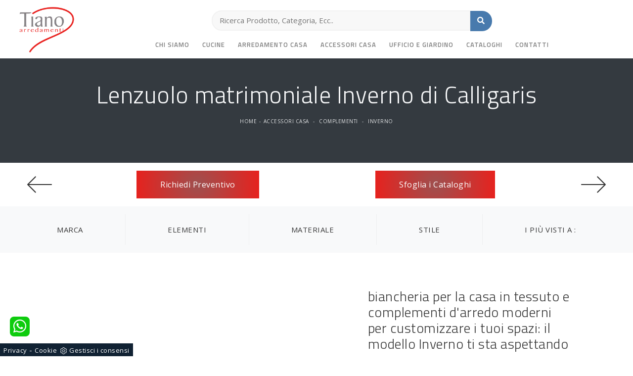

--- FILE ---
content_type: text/html; Charset=UTF-8
request_url: https://www.tianoarredamenti.it/accessori-casa/complementi/inverno-calligaris
body_size: 17888
content:
<!doctype HTML>
<html prefix="og: http://ogp.me/ns#" lang="it">
  <head>
    <meta charset="utf-8">
    <title>Lenzuolo matrimoniale Inverno di Calligaris</title>
    <script type="application/ld+json">
{
 "@context": "http://schema.org",
 "@type": "BreadcrumbList",
 "itemListElement":
 [
  {
   "@type": "ListItem",
   "position": 1,
   "item":
   {
    "@id": "http://www.tianoarredamenti.it/accessori-casa",
    "name": "Accessori Casa"
    }
  },
  {
   "@type": "ListItem",
  "position": 2,
  "item":
   {
     "@id": "http://www.tianoarredamenti.it/accessori-casa/complementi",
     "name": "Complementi"
   }
  },
  {
   "@type": "ListItem",
  "position": 3,
  "item":
   {
     "@id": "http://www.tianoarredamenti.it/accessori-casa/complementi/inverno-calligaris",
     "name": "Inverno"
   }
  }
 ]
}
</script>
    <meta name="description" content="Desideri valorizzare i tuoi spazi con i Complementi Calligaris? Ecco qui diversi modelli di biancheria per la casa in tessuto come Inverno.">
    <meta name="robots" content="index, follow">
    <meta name="viewport" content="width=device-width, initial-scale=1, shrink-to-fit=no">
    <link rel="canonical" href="https://www.tianoarredamenti.it/accessori-casa/complementi/inverno-calligaris">
    <meta property="og:title" content="Lenzuolo matrimoniale Inverno di Calligaris">
    <meta property="og:type" content="website">
    <meta property="og:url" content="https://www.tianoarredamenti.it/accessori-casa/complementi/inverno-calligaris">
    <meta property="og:image" content="https://www.tianoarredamenti.it/img/1057/accessori-casa-complementi-inverno-calligaris_nit_1128117.webp">
    <meta property="og:description" content="Desideri valorizzare i tuoi spazi con i Complementi Calligaris? Ecco qui diversi modelli di biancheria per la casa in tessuto come Inverno.">

    <link rel="stylesheet" href="/@/js-css/css/bootstrap.min.css">
    <link rel="stylesheet" href="/@/js-css/css/all.min.css">
    <link rel="stylesheet" href="/@/js-css/css/lightbox.css">
    <link rel="stylesheet" href="/@/js-css/css/swiper.min.css">
    <link rel="stylesheet" href="/1057/css/style.css">
    <link rel="preload" as="style" href="/@/js-css/css/bootstrap.min.css">
    <link rel="preload" as="style" href="/@/js-css/css/all.min.css">
    <link rel="preload" as="style" href="/@/js-css/css/lightbox.css">
    <link rel="preload" as="style" href="/@/js-css/css/swiper.min.css">
    <link rel="preload" as="style" href="/1057/css/style.css">
    <style></style>
    <style>.pad-nav {padding-top: 95px; display: block;}.cerca_navbar {        margin: 0 auto;    margin-top: 18px;    width: 50%;z-index: 100;margin-bottom: 10px;}.cerca_navbar .fa-search {    line-height: 0;    padding: 20.5px 14px;    background-color: #487AAD;    color: #fff;border-top-right-radius: 20px;border-bottom-right-radius: 20px;}#search-box {    width: calc(100% - 44px)!important;/*border-radius: 0!important;*/text-align: left!important;}.searchResult {top: calc(100% - 1rem)!important;}@media(max-width: 991px){.cerca_navbar {margin-top: 0px!important;width: 90%;}.w-md-100 {margin: 0!important;}}.credit img{height:22px;padding-bottom:2px;}.credit p{ color:white;display:inline; margin:0;}.credit{margin:auto;display:block;}.grecaptcha-badge {display: none!important;}.smallTerms {font-size: 13px!important;}</style>

    <!-- INIZIO FAVICON E APPICON -->
    <link rel="apple-touch-icon" sizes="57x57" href="/1057/imgs/favicon/apple-icon-57x57.png">
    <link rel="apple-touch-icon" sizes="60x60" href="/1057/imgs/favicon/apple-icon-60x60.png">
    <link rel="apple-touch-icon" sizes="72x72" href="/1057/imgs/favicon/apple-icon-72x72.png">
    <link rel="apple-touch-icon" sizes="76x76" href="/1057/imgs/favicon/apple-icon-76x76.png">
    <link rel="apple-touch-icon" sizes="114x114" href="/1057/imgs/favicon/apple-icon-114x114.png">
    <link rel="apple-touch-icon" sizes="120x120" href="/1057/imgs/favicon/apple-icon-120x120.png">
    <link rel="apple-touch-icon" sizes="144x144" href="/1057/imgs/favicon/apple-icon-144x144.png">
    <link rel="apple-touch-icon" sizes="152x152" href="/1057/imgs/favicon/apple-icon-152x152.png">
    <link rel="apple-touch-icon" sizes="180x180" href="/1057/imgs/favicon/apple-icon-180x180.png">
    <link rel="icon" type="image/png" sizes="192x192"  href="/1057/imgs/favicon/android-icon-192x192.png">
    <link rel="icon" type="image/png" sizes="32x32" href="/1057/imgs/favicon/favicon-32x32.png">
    <link rel="icon" type="image/png" sizes="96x96" href="/1057/imgs/favicon/favicon-96x96.png">
    <link rel="icon" type="image/png" sizes="16x16" href="/1057/imgs/favicon/favicon-16x16.png">
    <link rel="manifest" href="/1057/imgs/favicon/manifest.json">
    <meta name="msapplication-TileColor" content="#ffffff">
    <meta name="msapplication-TileImage" content="/1057/imgs/favicon/ms-icon-144x144.png">
    <meta name="theme-color" content="#ffffff">
    <!-- FINE FAVICON E APPICON -->

  <script src="/@/essentials/gtm-library.js"></script>
<script src="/@/essentials/essential.js"></script>
<script src="/@/essentials/facebookv1.js"></script>

<!-- script head -->
<script>
function okEssentialGTM() {
  const gAdsContainer = '##_gtm_container##',
        gAdsInitUrl = '##_gtm_init_config_url##',
        gAdsEveryPageContainer = '',
        gAdsTksPageContainer = '';

  if (gAdsContainer && gAdsInitUrl) {
//    gtmInit(gAdsInitUrl, gAdsContainer);
    gtmEveryPageContainer && gtmEveryPage(gAdsEveryPageContainer);
    gtmTksPageContainer && gtmThankTouPage(gAdsTksPageContainer);
  }
}

function okEssentialFb() {
  const fbPixelCode = '',
        fbPixelUrl = '';

  if (fbPixelCode && fbPixelUrl) {
    pixel(fbPixelCode, fbPixelUrl);
  }

}

function allowADV() {}

function allowConfort() {}

function allowAnal() {
  okEssentialGTM();
  okEssentialFb();
}

window.addEventListener('DOMContentLoaded', function () {
  const cookiePrelude = getCookie("CookieConsent"),
    ifAdv = cookiePrelude ? cookiePrelude.includes("adv") : true,
    ifConfort = cookiePrelude ? cookiePrelude.includes("confort") : true,
    ifAnal = cookiePrelude ? cookiePrelude.includes("performance") : true;

  !ifAdv && allowADV();
  !ifConfort && allowConfort();
  !ifAnal && allowAnal();

  // overlay on contact form submit
  holdOnOnSubmit();
})
</script>
<!-- fine script head -->
</head>
  <body id="back-top">
    <script src="/@/js-css/js/jquery-3-4-1.js"></script>
    <script src="/@/js-css/js/swiper.min.js"></script>

    <div class="container-fluid hs-nav sticky-top px-0">
      <nav class="navbar navbar-expand-lg navbar-light py-0">
        <div class="container-fluid">
          <a class="navbar-brand d-lg-inline-block d-none" href="/"><img src="/1057/imgs/logo.webp" class="img-fluid d-block mx-auto" width="140" height="110" alt="Lenzuolo matrimoniale Inverno di Calligaris"></a>
          <div class="row w-100 w-md-100">
            <div class="col-12 px-0 position-relative">
              <div class="row align-items-center">
              <a class="navbar-brand d-inline-block d-lg-none" href="/"><img src="/1057/imgs/logo.webp" class="img-fluid d-block mx-auto" width="100" height="85" alt="Lenzuolo matrimoniale Inverno di Calligaris"></a>
              <!-- Toggler/collapsibe Button -->
              <button class="navbar-toggler first-button ml-auto" type="button" data-toggle="collapse" data-target="#collapsibleNavbar" aria-controls="collapsibleNavbar" aria-expanded="false" aria-label="Toggle navigation">            
                <div class="animated-icon1"><span></span><span></span><span></span></div>
              </button>
              <style>
.searchResult::-webkit-scrollbar{width:5px}.searchResult::-webkit-scrollbar-track{box-shadow:inset 0 0 5px grey;border-radius:10px}.searchResult::-webkit-scrollbar-thumb{background:#999;border-radius:10px}.searchResult::-webkit-scrollbar-thumb:hover{background:#333}#search-box{width:calc(100% - 41px);padding:8px 15px;text-align:right;border:solid 1.5px #f2f2f2;outline:0!important;border-top-left-radius:20px;border-bottom-left-radius:20px;background-color:#f8f8f8}.cerca-menu{position:relative}.searchResult{position:relative;background-color:#fff;border-top:.1rem solid #eff1f3;text-transform:uppercase;overflow:auto;padding-bottom:1rem;padding:1rem;position:absolute;left:1rem;right:1rem;top:calc(100% - 5rem);-webkit-box-shadow:0 .2rem .75rem rgba(26,42,52,.25);box-shadow:0 .2rem .75rem rgba(26,42,52,.25);display:-webkit-box;display:-ms-flexbox;display:flex!important;-webkit-box-orient:horizontal;-webkit-box-direction:normal;-ms-flex-direction:row;flex-direction:row;height:calc(-6.6rem + 100vh);box-sizing:border-box;max-height:550px!important;z-index:10000!important;background-color:#fff!important}.risultatiSinistra{padding:0;display:-webkit-box;display:-ms-flexbox;display:flex;margin:0;-webkit-box-orient:vertical;-webkit-box-direction:normal;-ms-flex-direction:column;flex-direction:column;-webkit-box-flex:1;-ms-flex-positive:1;flex-grow:1;min-width:30%;box-sizing:border-box;overflow-y:scroll}.risultatiDestra{padding:0;display:flex;margin:0;-webkit-box-orient:horizontal;-webkit-box-direction:normal;-ms-flex-direction:row;flex-direction:row;-ms-flex-wrap:wrap;flex-wrap:wrap;-webkit-box-flex:1;-ms-flex-positive:1;flex-grow:1;position:relative;margin-left:0;border-top:none;border-left:.1rem solid #eff1f3;padding-left:1rem;margin-left:1rem;padding-top:0;box-sizing:border-box;overflow-y:scroll}.risultatiDestra li,.risultatiSinistra li{list-style:none;box-sizing:border-box}.risultatiSinistra li a{background-color:transparent;outline-offset:.1rem;color:inherit;text-decoration:none;font-weight:700;display:block;font-size:1.2rem;color:#a5adb8;padding:1rem 3rem 1rem .5rem;-webkit-transition:all 250ms ease;-o-transition:all 250ms ease;transition:all 250ms ease;box-sizing:border-box}.risultatiSinistra li a:hover{color:#62707f;background-color:#eff1f3}.risultatiDestra li{padding:1rem;border-right:.1rem solid #eff1f3;border-bottom:.1rem solid #eff1f3;-webkit-box-flex:1;-ms-flex-positive:1;flex-grow:1;width:25%;max-width:25%}.risultatiDestra li a{background-color:transparent;outline-offset:.1rem;color:inherit;text-decoration:none;box-sizing:border-box}.risultatiDestra li a:hover{color:#007dbc}.risultatiDestra li a img{width:100%;box-sizing:border-box}.risultatiDestra li a p{display:block;text-align:center;width:100%;font-style:italic;padding:1.5rem;font-size:1.1rem;line-height:1.2;box-sizing:border-box}@media(max-width:1599px){.risultatiDestra li{width:33.33333%;max-width:33.33333%}}@media(max-width:1220px){.searchResult{top:calc(100% - 10rem)}}@media(max-width:1199px){.risultatiSinistra{display: none!important;}.risultatiDestra{min-width:100%}.searchResult{display:block!important}.risultatiDestra{border:none!important;padding:0!important;margin:0!important}}@media(max-width:991px){.risultatiDestra li{width:50%;max-width:50%}.risultatiDestra li a p{font-size:.9rem;padding:.5rem}.risultatiSinistra li a{font-size:14px}.risultatiDestra li a p{font-size:13px}}@media(max-width:767px){.searchResult{top:calc(100%)}}.searchResult:empty{display:none!important}
</style>
<script async defer src="/@/ajax.js"></script>
<script>
var loader = setInterval(function () {
    if (document.readyState !== "complete") return;
    clearInterval(loader);
	var timeOut;
    const ricercona = document.querySelector('input[id="search-box"]');
    ricercona.addEventListener('input', function () {
      document.querySelector(".cerca_navbar .fa-search").classList.add("fa-times");
      document.querySelector(".cerca_navbar .fa-search").setAttribute("onclick", "ripristino();");
      if (document.querySelector('input[id="search-box"]').value.length === 0) {
        document.querySelector(".fa-times").setAttribute("onclick", "");
        document.querySelector(".fa-times").classList.remove("fa-times");
        document.querySelector(".searchResult").setAttribute("style", "display: none!important");
      } else if (document.querySelector('input[id="search-box"]').value.length > 2 ){
		  if(timeOut) {
			  clearTimeout(timeOut);
			  timeOut = null;
		  }
		  timeOut = setTimeout(function (){
			  var risposta = ajaxhttp("GET", "/core/elastic_cerca.asp?lingua=it&keyword=" + document.querySelector('input[id="search-box"]').value);
			  if (risposta.length === 0 ){
			  }else{
				  if(window.innerWidth < 1200) document.querySelector(".searchResult").setAttribute("style", "display: block!important");
				  else document.querySelector(".searchResult").setAttribute("style", "display: flex!important");
				  document.querySelector(".searchResult").innerHTML = risposta;
			  }
		  }, 500);
	  }
	});
  }, 300);
function ripristino() {
	document.querySelector('input[id="search-box"]').value = '';
	document.querySelector(".fa-times").setAttribute("onclick", "");
	document.querySelector(".fa-times").classList.remove("fa-times");
	document.querySelector('.searchResult').setAttribute("style", "display: none!important");
};
</script>

<div class="cerca_navbar">
  <input type="text" id="search-box" placeholder="Ricerca Prodotto, Categoria, Ecc.." autocomplete="off" /><i class="fa fa-search" aria-hidden="true"></i>
  <div class="searchResult"></div>
</div>

            </div>
            </div>
            <div class="col-12 pb-2">
              <div class="collapse navbar-collapse justify-content-center" id="collapsibleNavbar">
                <ul class="navbar-nav"><li class="nav-item dropdown">
    <a href="/azienda" title="Azienda" class="nav-link dropdown-toggle" id="navbarDropdownMenuLink" aria-haspopup="true" aria-expanded="false">Chi siamo</a>
  <div class="dropdown-menu" aria-labelledby="navbarDropdownMenuLink">
<a class="dropdown-item" href="/azienda/consigli" title="I nostri consigli sull'arredamento">Consigli d'Arredo</a>
<a class="dropdown-item" href="/azienda/i-nostri-partner" title="Partners">Partners</a>
<a class="dropdown-item" href="/azienda/virtual-tour" title="Scopri il Virtual tour di Tiano Arredamenti">Virtual Tour</a>
  </div>
</li><li class="nav-item dropdown"><a href="/cucine" title="Cucine" class="nav-link dropdown-toggle" id="navbarDropdownMenuLink" aria-haspopup="true" aria-expanded="false">Cucine</a>    <div class="dropdown-menu" aria-labelledby="navbarDropdownMenuLink"><a  rel="nofollow" class="dropdown-item" href="/cucine/cucine-design" title="Cucine Design">Cucine Design</a> <a  rel="nofollow" class="dropdown-item" href="/cucine/cucine-moderne" title="Cucine Moderne">Cucine Moderne</a> <a  rel="nofollow" class="dropdown-item" href="/cucine/cucine-classiche" title="Cucine Classiche">Cucine Classiche</a> <a  rel="nofollow" class="dropdown-item" href="/cucine/cucine-su-misura" title="Cucine su misura">Cucine su misura</a> </div></li><li class="nav-item dropdown"><a href="/arredamento-casa" title="Arredamento Casa" class="nav-link dropdown-toggle" id="navbarDropdownMenuLink" aria-haspopup="true" aria-expanded="false">Arredamento Casa</a>    <div class="dropdown-menu" aria-labelledby="navbarDropdownMenuLink"><a  rel="nofollow" class="dropdown-item" href="/arredamento-casa/librerie" title="Librerie">Librerie</a> <a  rel="nofollow" class="dropdown-item" href="/arredamento-casa/pareti-attrezzate" title="Pareti Attrezzate">Pareti Attrezzate</a> <a  rel="nofollow" class="dropdown-item" href="/arredamento-casa/madie" title="Madie">Madie</a> <a  rel="nofollow" class="dropdown-item" href="/arredamento-casa/salotti" title="Salotti">Salotti</a> <a  rel="nofollow" class="dropdown-item" href="/arredamento-casa/poltroncine" title="Poltroncine">Poltroncine</a> <a  rel="nofollow" class="dropdown-item" href="/arredamento-casa/pensili" title="Mobili sospesi">Mobili sospesi</a> <a  rel="nofollow" class="dropdown-item" href="/arredamento-casa/mobili-porta-tv" title="Mobili Porta Tv">Mobili Porta Tv</a> <a  rel="nofollow" class="dropdown-item" href="/arredamento-casa/mobili-ingresso" title="Mobili ingresso">Mobili ingresso</a> <a  rel="nofollow" class="dropdown-item" href="/arredamento-casa/tavoli" title="Tavoli">Tavoli</a> <a  rel="nofollow" class="dropdown-item" href="/arredamento-casa/sedie" title="Sedie">Sedie</a> <a  rel="nofollow" class="dropdown-item" href="/arredamento-casa/letti" title="Letti">Letti</a> <a  rel="nofollow" class="dropdown-item" href="/arredamento-casa/letti-singoli" title="Letti singoli">Letti singoli</a> <a  rel="nofollow" class="dropdown-item" href="/arredamento-casa/comodini" title="Comodini">Comodini</a> <a  rel="nofollow" class="dropdown-item" href="/arredamento-casa/poltrone-relax" title="Poltrone relax">Poltrone relax</a> <a  rel="nofollow" class="dropdown-item" href="/arredamento-casa/armadi" title="Armadi">Armadi</a> <a  rel="nofollow" class="dropdown-item" href="/arredamento-casa/camerette" title="Camerette">Camerette</a> <a  rel="nofollow" class="dropdown-item" href="/arredamento-casa/arredo-bagno" title="Arredo Bagno">Arredo Bagno</a> </div></li><li class="nav-item dropdown menu_attivo" ><a href="/accessori-casa" title="Accessori Casa" class="nav-link dropdown-toggle" id="navbarDropdownMenuLink" aria-haspopup="true" aria-expanded="false">Accessori Casa</a>    <div class="dropdown-menu" aria-labelledby="navbarDropdownMenuLink"><a   class="dropdown-item" href="/accessori-casa/illuminazione" title="Illuminazione">Illuminazione</a> <a  class="dropdown-item attivo_sez" href="/accessori-casa/complementi" title="Complementi">Complementi</a> <a   class="dropdown-item" href="/accessori-casa/materassi" title="Materassi">Materassi</a> <a   class="dropdown-item" href="/accessori-casa/reti-letto" title="Reti letto">Reti letto</a> </div></li><li class="nav-item dropdown"><a href="/ufficio-giardino" title="Ufficio e giardino" class="nav-link dropdown-toggle" id="navbarDropdownMenuLink" aria-haspopup="true" aria-expanded="false">Ufficio e giardino</a>    <div class="dropdown-menu" aria-labelledby="navbarDropdownMenuLink"><a  rel="nofollow" class="dropdown-item" href="/ufficio-giardino/arredo-ufficio" title="Arredo Ufficio">Arredo Ufficio</a> <a  rel="nofollow" class="dropdown-item" href="/ufficio-giardino/arredo-giardino" title="Arredo Giardino">Arredo Giardino</a> </div></li><li class="nav-item dropdown">
  <a href="/cataloghi" title="Sfoglia i Cataloghi" class="nav-link dropdown-toggle" id="navbarDropdownMenuLink" aria-haspopup="true" aria-expanded="false">Cataloghi</a>
</li>
<li class="nav-item dropdown">
  <a href="/azienda/contatti" title="Contatti" class="nav-link dropdown-toggle" id="navbarDropdownMenuLink" aria-haspopup="true" aria-expanded="false">Contatti</a>
</li></ul>
              </div>
            </div>
          </div>
        </div>
      </nav>
    </div>



<div class="container-fluid bg-dark text-light py-3 py-md-5">
  <div class="text-center">
    <h1>Lenzuolo matrimoniale Inverno di Calligaris</h1>
    <p class="breadcrumb justify-content-center"><a href="http://www.tianoarredamenti.it#[link_home]#" title="tianoarredamenti">Home</a> - <span ><a href="http://www.tianoarredamenti.it/accessori-casa"  title="Accessori Casa">Accessori Casa</a> - <span  ><a href="http://www.tianoarredamenti.it/accessori-casa/complementi"  title="Complementi">Complementi</a> <span class="figlio1" > - <a href="http://www.tianoarredamenti.it/accessori-casa/complementi/inverno-calligaris"  title="Inverno">Inverno</a></span></span></span></p>
  </div>
</div>

<div class="container-fluid py-3">
  <div class="row align-items-center">
    <div class="prec col-6" style="order: 3;">
      <div class="row align-items-center">
        <div class="col-3">
          <a href="/accessori-casa/complementi/riflessi-specchio-diamond" title="Specchio Diamond" rel="prev"><img src="/@/arrow-svg/left.svg" class="img-fluid d-block mx-auto prec-suc"></a>
        </div>
        <div class="col-9 text-center">
          <a href="#form" class="ric-prev btn btn-warning px-2 px-md-5 py-md-3" title="Richiedi Preventivo Lenzuolo matrimoniale Inverno di Calligaris">Richiedi Preventivo</a>
        </div>
      </div>
    </div>
    <div class="succ col-6" style="order: 4;">
      <div class="row align-items-center">
        <div class="col-9 text-center">
          <a href="#cataloghi" class="cataloghi btn btn-warning px-2 px-md-5 py-md-3" title="Sfoglia i Cataloghi Lenzuolo matrimoniale Inverno di Calligaris">Sfoglia i Cataloghi</a>
        </div>
        <div class="col-3">
          <a href="/accessori-casa/complementi/tavolino-colosseo-egoitaliano" title="Tavolino Colosseo" rel="next"><img src="/@/arrow-svg/right.svg" class="img-fluid d-block mx-auto prec-suc"></a>
        </div>
      </div>
    </div>
  </div>
</div>

<div class="container-fluid py-3 bg-light">
  <div class="container">
    <div class="row">
      <div class="col-12 d-block d-md-none text-center filtra">
        <a href="#navigaTag" class="btn btn-custum" title="Filtra Complementi Lenzuolo matrimoniale Inverno di Calligaris"><i class="fa fa-filter" aria-hidden="true"></i> Filtra i Risultati</a>
      </div>
      <div class="col-12 d-none d-md-block">
        <ul class="nav navbar-nav navbar-right_tag">  <li class="dropdown_tag"><span class="dropdown-toggle" data-toggle="dropdown" role="button" aria-expanded="false">Marca</span><ul class="dropdown-menu_tag"><li><a href="/accessori-casa-complementi-alf-da-fre" title="Complementi Alf Da Frè">Alf Da Frè</a></li><li><a href="/complementi/alivar" title="Complementi Alivar">Alivar</a></li><li><a href="/complementi/baxter" title="Complementi Baxter">Baxter</a></li><li><a href="/complementi/bonaldo" title="Complementi Bonaldo">Bonaldo</a></li><li><a href="/complementi/calia" title="Complementi Calia">Calia</a></li><li><a class="tag_attivo" href="/accessori-casa-complementi-calligaris" title="Complementi Calligaris">Calligaris</a></li><li><a href="/accessori-casa-complementi-cantori" title="Complementi Cantori">Cantori</a></li><li><a href="/complementi/connubia" title="Complementi Connubia">Connubia</a></li><li><a href="/complementi/egoitaliano" title="Complementi Egoitaliano">Egoitaliano</a></li><li><a href="/complementi/fiam" title="Complementi Fiam">Fiam</a></li><li><a href="/complementi/misuraemme" title="Complementi Misuraemme">Misuraemme</a></li><li><a href="/complementi/mogg" title="Complementi Mogg">Mogg</a></li><li><a href="/accessori-casa-complementi-nature-design" title="Complementi Nature Design">Nature Design</a></li><li><a href="/complementi/novamobili" title="Complementi Novamobili">Novamobili</a></li><li><a href="/complementi/oggioni" title="Complementi Oggioni">Oggioni</a></li><li><a href="/accessori-casa-complementi-orme" title="Complementi Orme">Orme</a></li><li><a href="/accessori-casa-complementi-riflessi" title="Complementi Riflessi">Riflessi</a></li></ul></li><li class="dropdown_tag"><span class="dropdown-toggle" data-toggle="dropdown" role="button" aria-expanded="false">Elementi</span><ul class="dropdown-menu_tag"><li><a href="/accessori-casa-complementi-appendiabiti" title=" appendiabiti">appendiabiti</a></li><li><a class="tag_attivo" href="/accessori-casa-complementi-biancheria-per-la-casa" title=" biancheria per la casa">biancheria per la casa</a></li><li><a href="/accessori-casa-complementi-contenitori" title=" contenitori">contenitori</a></li><li><a href="/complementi/mensole" title=" mensole">mensole</a></li><li><a href="/complementi/orologi" title=" orologi">orologi</a></li><li><a href="/complementi/pouf" title=" pouf">pouf</a></li><li><a href="/complementi/scrittoi" title=" scrittoi">scrittoi</a></li><li><a href="/accessori-casa-complementi-specchi" title=" specchi">specchi</a></li><li><a href="/accessori-casa-complementi-tappeti" title=" tappeti">tappeti</a></li><li><a href="/accessori-casa-complementi-tavolini" title=" tavolini">tavolini</a></li></ul></li><li class="dropdown_tag"><span class="dropdown-toggle" data-toggle="dropdown" role="button" aria-expanded="false">Materiale</span><ul class="dropdown-menu_tag"><li><a href="/complementi/in-ceramica" title="Complementi in ceramica">in ceramica</a></li><li><a href="/complementi/in-cuoio" title="Complementi in cuoio">in cuoio</a></li><li><a href="/complementi/in-gres" title="Complementi in gres">in gres</a></li><li><a href="/complementi/in-hpl" title="Complementi in HPL">in HPL</a></li><li><a href="/accessori-casa-complementi-in-laccato" title="Complementi in laccato">in laccato</a></li><li><a href="/accessori-casa-complementi-in-legno" title="Complementi in legno">in legno</a></li><li><a href="/complementi/in-marmo" title="Complementi in marmo">in marmo</a></li><li><a href="/complementi/in-materico" title="Complementi in materico">in materico</a></li><li><a href="/complementi/in-melaminico" title="Complementi in melaminico">in melaminico</a></li><li><a href="/accessori-casa-complementi-in-metallo" title="Complementi in metallo">in metallo</a></li><li><a href="/complementi/in-pelle" title="Complementi in pelle">in pelle</a></li><li><a href="/accessori-casa-complementi-in-pietra" title="Complementi in pietra">in pietra</a></li><li><a href="/accessori-casa-complementi-in-plastica" title="Complementi in plastica">in plastica</a></li><li><a class="tag_attivo" href="/accessori-casa-complementi-in-tessuto" title="Complementi in tessuto">in tessuto</a></li><li><a href="/accessori-casa-complementi-in-vetro" title="Complementi in vetro">in vetro</a></li><li><a href="/complementi/senza-cornice" title="Complementi senza cornice">senza cornice</a></li></ul></li><li class="dropdown_tag"><span class="dropdown-toggle" data-toggle="dropdown" role="button" aria-expanded="false">Stile</span><ul class="dropdown-menu_tag"><li><a href="/accessori-casa-complementi-classici" title="Complementi classici">classici</a></li><li><a href="/accessori-casa-complementi-design" title="Complementi design">design</a></li><li><a class="tag_attivo" href="/accessori-casa-complementi-moderni" title="Complementi moderni">moderni</a></li></ul></li><li class="dropdown_tag"><span class="dropdown-toggle" data-toggle="dropdown" role="button" aria-expanded="false">I più visti a :</span><ul class="dropdown-menu_tag"><li><a class="tag_attivo" href="/complementi-cariati" title="Complementi Cariati">Cariati</a></li><li><a href="/complementi-catanzaro" title="Complementi Catanzaro">Catanzaro</a></li><li><a href="/complementi-corigliano-calabro" title="Complementi Corigliano Calabro">Corigliano Calabro</a></li><li><a href="/complementi-cosenza" title="Complementi Cosenza">Cosenza</a></li><li><a href="/complementi-crotone" title="Complementi Crotone">Crotone</a></li><li><a class="tag_attivo" href="/complementi-isola-di-capo-rizzuto" title="Complementi Isola di Capo Rizzuto">Isola di Capo Rizzuto</a></li><li><a class="tag_attivo" href="/complementi-lamezia-terme" title="Complementi Lamezia Terme">Lamezia Terme</a></li><li><a class="tag_attivo" href="/complementi-montalto-uffugo" title="Complementi Montalto Uffugo">Montalto Uffugo</a></li><li><a href="/complementi-rende" title="Complementi Rende">Rende</a></li><li><a href="/complementi-rocca-di-neto" title="Complementi Rocca di Neto">Rocca di Neto</a></li><li><a class="tag_attivo" href="/complementi-rossano" title="Complementi Rossano">Rossano</a></li><li><a class="tag_attivo" href="/complementi-strongoli" title="Complementi Strongoli">Strongoli</a></li></ul></li></ul>
      </div>
    </div>
  </div>
</div>

<div class="container-fluid container-prodotto py-5">
  <div class="row justify-content-center">
    <div class="col-12 col-lg-10">
      <div class="row align-items-center">
        <div class="col-xl-7 px-0 px-md-3 sha-img dopo-qui">
  <div class="swiper-container sli1">
    <div class="swiper-wrapper">
      <div class="swiper-slide">
  <a href="/img/1057/accessori-casa-complementi-inverno-calligaris_oit_1128117.webp" data-toggle="lightbox" data-gallery="gallery">
    <img  itemprop="image" class="img-fluid d-block mx-auto" src="/img/1057/accessori-casa-complementi-inverno-calligaris_nit_1128117.webp" alt="Set Lenzuola e copripiumino matrimoniali Inverno di Calligaris"     width="857" height="482"  loading="lazy" /><link rel="preload" as="image" href="/img/1057/accessori-casa-complementi-inverno-calligaris_nit_1128117.webp" />
  </a>
</div>
    </div>
  </div>
</div>
<div class="col-xl-5 testo-centro">
  <h2 class="my-4">biancheria per la casa in tessuto e complementi d'arredo moderni per customizzare i tuoi spazi: il modello Inverno ti sta aspettando</h2>
  <p>Lenzuolo matrimoniale Inverno di Calligaris in tessuto: si inserisce negli interni domestici dai richiami moderni, mixando perfettamente grandi doti di funzionalità e stile. Come accoppiare i Complementi all’arredo? Con svariate proposte di Calligaris avrai a disposizione colori e texture per esprimere la tua fantasia arredativa. Complementi e biancheria per la casa moderni aggiungono grande valore all’arredo delle nostre case e sono plurifunzionali oltre che belli da vedere. I nostri designer di interni ti accompagneranno nella selezione di un buon modello di biancheria per la casa, affinchè possa ultimare le qualità pratiche e il valore estetico dell'ambiente. Nel nostro showroom proponiamo mobili e oggetti accessori Calligaris: la scelta praticamente infinita di bellissimi Complementi dell'azienda ti sta aspettando.</p>
</div>
<script>
  var swiper1 = new Swiper('.sli1', {
    slidesPerView: 1,
    loop: true,
    effect: 'fade',
    speed: 900,
    autoplay:{
      delay: 3500,
      disableOnInteraction: false,
    },
  });
</script>
      </div>
    </div>
  </div>
</div>

<div class="container-fluid mb-5" id="cataloghi">
  <div class="container px-0">
    <div class="row align-items-start">
      <div class="col-lg-6 col-md-6 mb-4">
        <h3 class="my-3">Sfoglia i nostri cataloghi</h3>
        <div class="swiper-container sli-cat">
          <div class="swiper-wrapper">
            <div class="swiper-slide">  
  <a href="https://cataloghi.arredamento.it/calligarisnews2025" class="fbp-embed" data-fbp-lightbox="yes" data-fbp-width="240px" data-fbp-height="210px" data-fbp-method="site" data-fbp-version="2.9.20" style="max-width: 100%">Catalogo calligarisnews2025</a>
  <script async defer src="https://cataloghi.arredamento.it/@/files/html/static/embed.js?uni=6929a49b5b92869df8e365217e01c842"></script>
</div><div class="swiper-slide">  
  <a href="https://cataloghi.arredamento.it/calligariscapsulecollection2024" class="fbp-embed" data-fbp-lightbox="yes" data-fbp-width="240px" data-fbp-height="210px" data-fbp-method="site" data-fbp-version="2.9.20" style="max-width: 100%">Catalogo calligariscapsulecollection2024</a>
  <script async defer src="https://cataloghi.arredamento.it/@/files/html/static/embed.js?uni=6929a49b5b92869df8e365217e01c842"></script>
</div><div class="swiper-slide">  
  <a href="https://cataloghi.arredamento.it/calligaris10201chairs2024" class="fbp-embed" data-fbp-lightbox="yes" data-fbp-width="240px" data-fbp-height="210px" data-fbp-method="site" data-fbp-version="2.9.20" style="max-width: 100%">Catalogo calligaris10201chairs2024</a>
  <script async defer src="https://cataloghi.arredamento.it/@/files/html/static/embed.js?uni=6929a49b5b92869df8e365217e01c842"></script>
</div><div class="swiper-slide">  
  <a href="https://cataloghi.arredamento.it/calligaris10402tables2024" class="fbp-embed" data-fbp-lightbox="yes" data-fbp-width="240px" data-fbp-height="210px" data-fbp-method="site" data-fbp-version="2.9.20" style="max-width: 100%">Catalogo calligaris10402tables2024</a>
  <script async defer src="https://cataloghi.arredamento.it/@/files/html/static/embed.js?uni=6929a49b5b92869df8e365217e01c842"></script>
</div><div class="swiper-slide">  
  <a href="https://cataloghi.arredamento.it/calligaris15803cabinetsoccasionals2024" class="fbp-embed" data-fbp-lightbox="yes" data-fbp-width="240px" data-fbp-height="210px" data-fbp-method="site" data-fbp-version="2.9.20" style="max-width: 100%">Catalogo calligaris15803cabinetsoccasionals2024</a>
  <script async defer src="https://cataloghi.arredamento.it/@/files/html/static/embed.js?uni=6929a49b5b92869df8e365217e01c842"></script>
</div><div class="swiper-slide">  
  <a href="https://cataloghi.arredamento.it/calligaris15905beds2024" class="fbp-embed" data-fbp-lightbox="yes" data-fbp-width="240px" data-fbp-height="210px" data-fbp-method="site" data-fbp-version="2.9.20" style="max-width: 100%">Catalogo calligaris15905beds2024</a>
  <script async defer src="https://cataloghi.arredamento.it/@/files/html/static/embed.js?uni=6929a49b5b92869df8e365217e01c842"></script>
</div><div class="swiper-slide">  
  <a href="https://cataloghi.arredamento.it/calligaris16804sofas2024" class="fbp-embed" data-fbp-lightbox="yes" data-fbp-width="240px" data-fbp-height="210px" data-fbp-method="site" data-fbp-version="2.9.20" style="max-width: 100%">Catalogo calligaris16804sofas2024</a>
  <script async defer src="https://cataloghi.arredamento.it/@/files/html/static/embed.js?uni=6929a49b5b92869df8e365217e01c842"></script>
</div><div class="swiper-slide">  
  <a href="https://cataloghi.arredamento.it/calligaris169novelties2024" class="fbp-embed" data-fbp-lightbox="yes" data-fbp-width="240px" data-fbp-height="210px" data-fbp-method="site" data-fbp-version="2.9.20" style="max-width: 100%">Catalogo calligaris169novelties2024</a>
  <script async defer src="https://cataloghi.arredamento.it/@/files/html/static/embed.js?uni=6929a49b5b92869df8e365217e01c842"></script>
</div>
          </div>
        </div>
      </div>
      <div class="col-lg-6 col-md-6 mb-4 formm" id="preventivo">
        <a id="form"></a>
        <div class="col-md-12 info px-0">
          <h3 id="tit-form-c" class="my-3">Richiedi il Miglior Prezzo</h3>
        </div>
        <form id="myForm" action="#form" method="post" enctype="multipart/form-data">
  <div class="form-row">
    <div class="form-group col-md-12 no-prod">
      <div class="form-row">
        <div class="form-group marg-bot-10 col-md-6">
          <input type="text" class="form-control" value="" name="name_utente" placeholder="Nome *" required>
        </div>
        <div class="form-group marg-bot-10 col-md-6">
          <input type="text" class="form-control" value="" name="cognome_utente" placeholder="Cognome *" required>
        </div>
        <div class="form-group marg-bot-10 col-md-12">
          <input type="email" class="form-control" value="" name="email_utente" placeholder="E-Mail *" required>
        </div>
        <div class="form-group marg-bot-10 col-md-12">
          <input type="tel" class="form-control" value="" name="telefono_utente" placeholder="Telefono *" required>
        </div>
        <div class="form-group marg-bot-10 col-md-12"> <select  name='codice_provincia'   id='codice_provincia' class="form-control" required> <option value=''>Provincia *</option><option value='1893'>Agrigento</option><option value='1894'>Alessandria</option><option value='1895'>Ancona</option><option value='1896'>Aosta</option><option value='1899'>Arezzo</option><option value='1897'>Ascoli Piceno</option><option value='1900'>Asti</option><option value='1901'>Avellino</option><option value='1902'>Bari</option><option value='1910'>Barletta-Andria-Trani</option><option value='1905'>Belluno</option><option value='1906'>Benevento</option><option value='1903'>Bergamo</option><option value='1904'>Biella</option><option value='1907'>Bologna</option><option value='1911'>Bolzano</option><option value='1909'>Brescia</option><option value='1908'>Brindisi</option><option value='1912'>Cagliari</option><option value='1917'>Caltanissetta</option><option value='1913'>Campobasso</option><option value='1916'>Carbonia-Iglesias</option><option value='1914'>Caserta</option><option value='1922'>Catania</option><option value='1923'>Catanzaro</option><option value='1915'>Chieti</option><option value='1919'>Como</option><option value='1921'>Cosenza</option><option value='1920'>Cremona</option><option value='1936'>Crotone</option><option value='1918'>Cuneo</option><option value='1924'>Enna</option><option value='1929'>Fermo</option><option value='1926'>Ferrara</option><option value='1928'>Firenze</option><option value='1927'>Foggia</option><option value='1925'>Forlì-Cesena</option><option value='1930'>Frosinone</option><option value='1931'>Genova</option><option value='1932'>Gorizia</option><option value='1933'>Grosseto</option><option value='1934'>Imperia</option><option value='1935'>Isernia</option><option value='1898'>L'Aquila</option><option value='1981'>La Spezia</option><option value='1941'>Latina</option><option value='1938'>Lecce</option><option value='1937'>Lecco</option><option value='1939'>Livorno</option><option value='1940'>Lodi</option><option value='1942'>Lucca</option><option value='1944'>Macerata</option><option value='1947'>Mantova</option><option value='1949'>Massa-Carrara</option><option value='1950'>Matera</option><option value='2000'>Medio Campidano</option><option value='1945'>Messina</option><option value='1946'>Milano</option><option value='1948'>Modena</option><option value='1943'>Monza e Brianza</option><option value='1951'>Napoli</option><option value='1952'>Novara</option><option value='1953'>Nuoro</option><option value='1954'>Ogliastra</option><option value='1956'>Olbia-Tempio</option><option value='1955'>Oristano</option><option value='1959'>Padova</option><option value='1957'>Palermo</option><option value='1965'>Parma</option><option value='1968'>Pavia</option><option value='1961'>Perugia</option><option value='1967'>Pesaro e Urbino</option><option value='1960'>Pescara</option><option value='1958'>Piacenza</option><option value='1962'>Pisa</option><option value='1966'>Pistoia</option><option value='1963'>Pordenone</option><option value='1969'>Potenza</option><option value='1964'>Prato</option><option value='1973'>Ragusa</option><option value='1970'>Ravenna</option><option value='1971'>Reggio Calabria</option><option value='1972'>Reggio Emilia</option><option value='1974'>Rieti</option><option value='1976'>Rimini</option><option value='1975'>Roma</option><option value='1977'>Rovigo</option><option value='1978'>Salerno</option><option value='1983'>Sassari</option><option value='1984'>Savona</option><option value='1979'>Siena</option><option value='1982'>Siracusa</option><option value='1980'>Sondrio</option><option value='1985'>Taranto</option><option value='1986'>Teramo</option><option value='1990'>Terni</option><option value='1988'>Torino</option><option value='1989'>Trapani</option><option value='1987'>Trento</option><option value='1992'>Treviso</option><option value='1991'>Trieste</option><option value='1993'>Udine</option><option value='1994'>Varese</option><option value='1997'>Venezia</option><option value='1995'>Verbano-Cusio-Ossola</option><option value='1996'>Vercelli</option><option value='1999'>Verona</option><option value='2002'>Vibo Valentia</option><option value='1998'>Vicenza</option><option value='2001'>Viterbo</option></select> </div>
        <div class="form-group marg-bot-10 col-md-12">
          <input type="text" class="form-control" value="" name="city_utente" placeholder="Città *" required>
        </div>
      </div>
      <textarea rows="2" class="form-control" value="" name="message" placeholder="Messaggio *" required></textarea>
      <div class="form-check mt-3">
        <input class="form-check-input" type="checkbox" id="gridCheck" required>
        <label class="form-check-label smallTerms" for="gridCheck"> Acconsento all'informativa sulla <a href="/azienda/privacy" title="Privacy Policy" target="_blank">privacy</a> </label>
      </div>
      <div class="col-12 mt-3 p-2 bg-light">
        <label class="form-check-label"> Il singolare della parola "Arredamenti" ? </label>
      </div>
      <div class="col-12 mb-4 p-2 bg-light">
        <input name="risposta" type="text" value="" maxlength="50" placeholder="Rispondi alla domanda di sicurezza" class="form-control" required>
      </div>      
     
    </div>
    <div class="form-group col-12 simarg">
      <button class="g-recaptcha btn btn-warning bottone-invia" id="btnSubmit">Invia</button>
    </div>
    <input type='hidden' name = 'nome_prodotto' value="Lenzuolo matrimoniale Inverno di Calligaris"><input type='hidden' name = 'link_prodotto' value='/accessori-casa/complementi/inverno-calligaris'><input type='hidden' name = 'ritorno' value='/accessori-casa/complementi/inverno-calligaris'> 
    <input name="sicurezza" type="hidden"  maxlength="50" value="49||b2619db6cff53c36451ea7887a22ac743186e1ff4e222083eb31ab9a93de97b2">
  </div>
</form>
<!-- RECAPTCHA INVISIBILE
<script src="https://www.google.com/recaptcha/api.js?onload=onloadCallback&render=explicit" async defer></script>
<script>
  var onSubmit = function(token) {
    $('.bottone-invia').html('<img src="/@/carica.gif" class="img-fluid d-block mx-auto" style="max-height: 30px;" />');
    setTimeout(function(){
      var controllo = 0;
      var $myForm = $('form#myForm');
      if (!$myForm[0].checkValidity()) {
        alert("Compila tutti i campi obbligatori");
        controllo = 1;
      }
      if( controllo === 0){
        $('.bottone-invia').attr('disabled');
        document.getElementById("myForm").submit();
      }else{
        location.reload();
      }
    }, 50);
  };
  window.onSubmit = onSubmit;
  var onloadCallback = function() {
    grecaptcha.render('btnSubmit', {
      'sitekey' : '6LecEwYbAAAAAH6UuXGxhvVh1xHD0FKMGH1IJ_Dh',
      'callback' : onSubmit
    });
  };
  window.onloadCallback = onloadCallback;
</script>   -->
<!-- FINE RECAPTCHA -->

      </div>
      <div class="col-lg-12">
        <h3 class="my-3">Continua a Navigare</h3>
        <ul class="dropdown-menu_tag"><li><a href="/complementi-calligaris-rossano" title="Complementi Calligaris Rossano">Complementi Calligaris Rossano </a></li><li><a href="/complementi-calligaris-cariati" title="Complementi Calligaris Cariati">Complementi Calligaris Cariati </a></li><li><a href="/complementi-calligaris-montalto-uffugo" title="Complementi Calligaris Montalto Uffugo">Complementi Calligaris Montalto Uffugo </a></li><li><a href="/complementi-calligaris-lamezia-terme" title="Complementi Calligaris Lamezia Terme">Complementi Calligaris Lamezia Terme </a></li><li><a href="/complementi-calligaris-isola-di-capo-rizzuto" title="Complementi Calligaris Isola di Capo Rizzuto">Complementi Calligaris Isola di Capo Rizzuto </a></li><li><a href="/complementi-calligaris-strongoli" title="Complementi Calligaris Strongoli">Complementi Calligaris Strongoli </a></li><li><a href="/negozio-di-biancheria-per-la-casa-a-rossano" title="Negozio di biancheria per la casa a Rossano">Negozio di biancheria per la casa a Rossano </a></li><li><a href="/negozio-di-biancheria-per-la-casa-a-cariati" title="Negozio di biancheria per la casa a Cariati">Negozio di biancheria per la casa a Cariati </a></li><li><a href="/negozio-di-biancheria-per-la-casa-a-montalto-uffugo" title="Negozio di biancheria per la casa a Montalto Uffugo">Negozio di biancheria per la casa a Montalto Uffugo </a></li><li><a href="/negozio-di-biancheria-per-la-casa-a-lamezia-terme" title="Negozio di biancheria per la casa a Lamezia Terme">Negozio di biancheria per la casa a Lamezia Terme </a></li><li><a href="/negozio-di-biancheria-per-la-casa-a-isola-di-capo-rizzuto" title="Negozio di biancheria per la casa a Isola di Capo Rizzuto">Negozio di biancheria per la casa a Isola di Capo Rizzuto </a></li><li><a href="/negozio-di-biancheria-per-la-casa-a-strongoli" title="Negozio di biancheria per la casa a Strongoli">Negozio di biancheria per la casa a Strongoli </a></li></ul>
      </div>
    </div>
  </div>
</div>

<div class="container-fluid mb-5">
  <div class="container px-0">
    <div class="row align-items-center">
      <div class="col-12">
        <h3 class="my-3">Non perderti anche:</h3>
        <div class="row justify-content-center">
          <div class="col-lg-3 col-md-4 col-6 correlati">
<a href="/accessori-casa/complementi/primavero-calligaris" title="Primavera" class="figure-link">
    <figure class="mb-2"><img  itemprop="image" class="img-fluid d-block mx-auto" src="/img/1057/accessori-casa-complementi-primavero-calligaris_c2it_1211685.webp" alt="Copriletto in tessuto Primavera di Calligaris"     width="303" height="221"  loading="lazy" /><link rel="preload" as="image" href="/img/1057/accessori-casa-complementi-primavero-calligaris_c2it_1211685.webp" /></figure>
    <h5>Primavera</h5>
  </a>
</div><div class="col-lg-3 col-md-4 col-6 correlati">
<a href="/accessori-casa/complementi/estate-calligaris" title="Estate" class="figure-link">
    <figure class="mb-2"><img  itemprop="image" class="img-fluid d-block mx-auto" src="/img/1057/accessori-casa-complementi-estate-calligaris_c2it_1211674.webp" alt="Set lenzuola matrimoniali in cotone Estate di Calligaris"     width="303" height="221"  loading="lazy" /><link rel="preload" as="image" href="/img/1057/accessori-casa-complementi-estate-calligaris_c2it_1211674.webp" /></figure>
    <h5>Estate</h5>
  </a>
</div><div class="col-lg-3 col-md-4 col-6 correlati">
<a href="/accessori-casa/complementi/pouf-neuilly-bonaldo" title="Pouf Neuilly" class="figure-link">
    <figure class="mb-2"><img  itemprop="image" class="img-fluid d-block mx-auto" src="/img/1057/accessori-casa-complementi-pouf-neuilly-bonaldo_c2it_1321058.webp" alt="Pouf in tessuto con gambe in metallo Neuilly di Bonaldo"     width="303" height="221"  loading="lazy" /><link rel="preload" as="image" href="/img/1057/accessori-casa-complementi-pouf-neuilly-bonaldo_c2it_1321058.webp" /></figure>
    <h5>Pouf Neuilly</h5>
  </a>
</div><div class="col-lg-3 col-md-4 col-6 correlati">
<a href="/accessori-casa/complementi/salinas-baxter" title="Salinas" class="figure-link">
    <figure class="mb-2"><img  itemprop="image" class="img-fluid d-block mx-auto" src="/img/1057/accessori-casa-complementi-salinas-baxter_c2it_1401690.webp" alt="Tappeto Salinas di Baxter"     width="303" height="221"  loading="lazy" /><link rel="preload" as="image" href="/img/1057/accessori-casa-complementi-salinas-baxter_c2it_1401690.webp" /></figure>
    <h5>Salinas</h5>
  </a>
</div>
        </div>
      </div>

    </div>
  </div>
</div>

<div class="container-fluid d-block d-md-none py-5 bg-light" id="navigaTag">
  <div class="container px-0">
    <div class="row">
      <div class="col-12">
        <ul class="nav navbar-nav navbar-right_tag">  <li class="dropdown_tag"><span class="dropdown-toggle" data-toggle="dropdown" role="button" aria-expanded="false">Marca</span><ul class="dropdown-menu_tag"><li><a href="/accessori-casa-complementi-alf-da-fre" title="Complementi Alf Da Frè">Alf Da Frè</a></li><li><a href="/complementi/alivar" title="Complementi Alivar">Alivar</a></li><li><a href="/complementi/baxter" title="Complementi Baxter">Baxter</a></li><li><a href="/complementi/bonaldo" title="Complementi Bonaldo">Bonaldo</a></li><li><a href="/complementi/calia" title="Complementi Calia">Calia</a></li><li><a class="tag_attivo" href="/accessori-casa-complementi-calligaris" title="Complementi Calligaris">Calligaris</a></li><li><a href="/accessori-casa-complementi-cantori" title="Complementi Cantori">Cantori</a></li><li><a href="/complementi/connubia" title="Complementi Connubia">Connubia</a></li><li><a href="/complementi/egoitaliano" title="Complementi Egoitaliano">Egoitaliano</a></li><li><a href="/complementi/fiam" title="Complementi Fiam">Fiam</a></li><li><a href="/complementi/misuraemme" title="Complementi Misuraemme">Misuraemme</a></li><li><a href="/complementi/mogg" title="Complementi Mogg">Mogg</a></li><li><a href="/accessori-casa-complementi-nature-design" title="Complementi Nature Design">Nature Design</a></li><li><a href="/complementi/novamobili" title="Complementi Novamobili">Novamobili</a></li><li><a href="/complementi/oggioni" title="Complementi Oggioni">Oggioni</a></li><li><a href="/accessori-casa-complementi-orme" title="Complementi Orme">Orme</a></li><li><a href="/accessori-casa-complementi-riflessi" title="Complementi Riflessi">Riflessi</a></li></ul></li><li class="dropdown_tag"><span class="dropdown-toggle" data-toggle="dropdown" role="button" aria-expanded="false">Elementi</span><ul class="dropdown-menu_tag"><li><a href="/accessori-casa-complementi-appendiabiti" title=" appendiabiti">appendiabiti</a></li><li><a class="tag_attivo" href="/accessori-casa-complementi-biancheria-per-la-casa" title=" biancheria per la casa">biancheria per la casa</a></li><li><a href="/accessori-casa-complementi-contenitori" title=" contenitori">contenitori</a></li><li><a href="/complementi/mensole" title=" mensole">mensole</a></li><li><a href="/complementi/orologi" title=" orologi">orologi</a></li><li><a href="/complementi/pouf" title=" pouf">pouf</a></li><li><a href="/complementi/scrittoi" title=" scrittoi">scrittoi</a></li><li><a href="/accessori-casa-complementi-specchi" title=" specchi">specchi</a></li><li><a href="/accessori-casa-complementi-tappeti" title=" tappeti">tappeti</a></li><li><a href="/accessori-casa-complementi-tavolini" title=" tavolini">tavolini</a></li></ul></li><li class="dropdown_tag"><span class="dropdown-toggle" data-toggle="dropdown" role="button" aria-expanded="false">Materiale</span><ul class="dropdown-menu_tag"><li><a href="/complementi/in-ceramica" title="Complementi in ceramica">in ceramica</a></li><li><a href="/complementi/in-cuoio" title="Complementi in cuoio">in cuoio</a></li><li><a href="/complementi/in-gres" title="Complementi in gres">in gres</a></li><li><a href="/complementi/in-hpl" title="Complementi in HPL">in HPL</a></li><li><a href="/accessori-casa-complementi-in-laccato" title="Complementi in laccato">in laccato</a></li><li><a href="/accessori-casa-complementi-in-legno" title="Complementi in legno">in legno</a></li><li><a href="/complementi/in-marmo" title="Complementi in marmo">in marmo</a></li><li><a href="/complementi/in-materico" title="Complementi in materico">in materico</a></li><li><a href="/complementi/in-melaminico" title="Complementi in melaminico">in melaminico</a></li><li><a href="/accessori-casa-complementi-in-metallo" title="Complementi in metallo">in metallo</a></li><li><a href="/complementi/in-pelle" title="Complementi in pelle">in pelle</a></li><li><a href="/accessori-casa-complementi-in-pietra" title="Complementi in pietra">in pietra</a></li><li><a href="/accessori-casa-complementi-in-plastica" title="Complementi in plastica">in plastica</a></li><li><a class="tag_attivo" href="/accessori-casa-complementi-in-tessuto" title="Complementi in tessuto">in tessuto</a></li><li><a href="/accessori-casa-complementi-in-vetro" title="Complementi in vetro">in vetro</a></li><li><a href="/complementi/senza-cornice" title="Complementi senza cornice">senza cornice</a></li></ul></li><li class="dropdown_tag"><span class="dropdown-toggle" data-toggle="dropdown" role="button" aria-expanded="false">Stile</span><ul class="dropdown-menu_tag"><li><a href="/accessori-casa-complementi-classici" title="Complementi classici">classici</a></li><li><a href="/accessori-casa-complementi-design" title="Complementi design">design</a></li><li><a class="tag_attivo" href="/accessori-casa-complementi-moderni" title="Complementi moderni">moderni</a></li></ul></li><li class="dropdown_tag"><span class="dropdown-toggle" data-toggle="dropdown" role="button" aria-expanded="false">I più visti a :</span><ul class="dropdown-menu_tag"><li><a class="tag_attivo" href="/complementi-cariati" title="Complementi Cariati">Cariati</a></li><li><a href="/complementi-catanzaro" title="Complementi Catanzaro">Catanzaro</a></li><li><a href="/complementi-corigliano-calabro" title="Complementi Corigliano Calabro">Corigliano Calabro</a></li><li><a href="/complementi-cosenza" title="Complementi Cosenza">Cosenza</a></li><li><a href="/complementi-crotone" title="Complementi Crotone">Crotone</a></li><li><a class="tag_attivo" href="/complementi-isola-di-capo-rizzuto" title="Complementi Isola di Capo Rizzuto">Isola di Capo Rizzuto</a></li><li><a class="tag_attivo" href="/complementi-lamezia-terme" title="Complementi Lamezia Terme">Lamezia Terme</a></li><li><a class="tag_attivo" href="/complementi-montalto-uffugo" title="Complementi Montalto Uffugo">Montalto Uffugo</a></li><li><a href="/complementi-rende" title="Complementi Rende">Rende</a></li><li><a href="/complementi-rocca-di-neto" title="Complementi Rocca di Neto">Rocca di Neto</a></li><li><a class="tag_attivo" href="/complementi-rossano" title="Complementi Rossano">Rossano</a></li><li><a class="tag_attivo" href="/complementi-strongoli" title="Complementi Strongoli">Strongoli</a></li></ul></li></ul>
      </div>
    </div>
  </div>
</div>

<footer class="container-fluid bg-dark text-light py-5">
  <div class="container py-5">

    <div class="row">

      <div class="col-md-3 col-sm-6 mb-4 text-center text-md-left">
        <h4>Contatti</h4>
        <p>Tiano Arredamenti di Tiano Salvatore</p>
        <p>Contrada Olivaro snc.</p>
        <p>87055 San Giovanni in Fiore  (Cosenza)</p>
        <p><span>Email. </span><a href="mailto:info@tianoarredamenti.it">info@tianoarredamenti.it</a></p>
        <p><span>Tel. </span><a href="tel:+390984970924">0984970924</a></p>
        <p><span>P.IVA </span> 03235730789</p>
        <p>
          <a href="https://www.facebook.com/Tianoarredamenti" class="py-3 d-inline-block mr-3" title="Facebook Tiano Arredamenti di Tiano Salvatore" target="_blank" rel="nofollow noopener"><i class="fab fa-facebook-f fa-2x"></i></a>
          <a href="https://www.instagram.com/tiano_arredamenti/" class="py-3 d-inline-block mr-3" title="Instagram Tiano Arredamenti di Tiano Salvatore" target="_blank" rel="nofollow noopener"><i class="fab fa-instagram fa-2x"></i></a>
          <a href="https://www.youtube.com/c/TianoArredamenti-sgf" class="py-3 d-inline-block" title="Youtube Tiano Arredamenti di Tiano Salvatore" target="_blank" rel="nofollow noopener"><i class="fab fa-youtube fa-2x"></i></a>
        </p>
      </div>

      <div class="col-md-3 col-sm-6 mb-4 text-center text-md-left">
        <a href="/azienda" class="py-2 d-block" title="Negozio d'arredo cologno mozzese">Azienda</a>
        <a href="/azienda/consigli" class="pb-2 d-block" title="Scopri i Nostri consigli sull'Arredamento">Consigli</a>
        <a href="/azienda/i-nostri-partner" class="pb-2 d-block" title="I nostri partners">I nostri partners</a>
        <a href="/cataloghi" class="pb-2 d-block" title="Cataloghi d'arredo">Cataloghi</a>
        <a href="/azienda/contatti" class="pb-2 d-block" title="Contatta il negozio">Contatti</a>
      </div>

      <div class="col-md-3 col-sm-6 mb-4 text-center text-md-left">
        <a href="/cucine/cucine-moderne" class="pb-2 d-block" title="Cucine Moderne">Cucine Moderne</a>
        <a href="/cucine/cucine-classiche" class="pb-2 d-block" title="Cucine Classiche">Cucine Classiche</a>
        <a href="/cucine/cucine-su-misura" class="pb-2 d-block" title="Cucine su misura">Cucine su misura</a>
        <a href="/arredamento-casa/letti" class="pb-2 d-block" title="Letti su misura">Letti</a>
        <a href="/arredamento-casa/Armadi" class="pb-2 d-block" title="Armadi su misura">Armadi</a>
        <a href="/arredamento-casa/camerette" class="pb-2 d-block" title="camerette su misura">Camerette</a>
        <a href="/arredamento-casa/comodini" class="pb-2 d-block" title="comodini">Comodini</a>

      </div>
      <div class="col-md-3 col-sm-6 mb-4 text-center text-md-left">
        <a href="/arredamento-casa/pareti-attrezzate" class="pb-2 d-block" title="Soggiorni moderni">Soggiorni</a>
        <a href="/arredamento-casa/salotti" class="pb-2 d-block" title="Divani">Salotti</a>
        <a href="/arredamento-casa/tavoli" class="pb-2 d-block" title="Tavoli">Tavoli</a>
        <a href="/arredamento-casa/sedie" class="pb-2 d-block" title="Sedie">Sedie</a>
        <a href="/arredamento-casa/librerie" class="pb-2 d-block" title="Librerie arredamento">Librerie</a>
        <a href="/arredamento-casa/madie" class="pb-2 d-block" title="madie">Madie</a>
        <a href="/arredamento-casa/arredo-bagno" class="pb-2 d-block" title="bagni su misura">Arredo Bagno</a>
      </div>
      <div class="col-12 col-foot text-center text-md-left py-4">
        <a class="credit d-inline-block" href="https://www.preludeadv.it/siti-web" target="_blank" title="Realizzazione Siti Internet Negozi di Arredamento"><p>Powered by <img src="/@/images/logo-w.webp" width="83" height="22" alt="Powered by Prelude Adv"></p></a>

      </div>

    </div>

  </div>

</footer>

<div class="pos-whatsapp">
  <a class="d-none d-md-block" target="_blank" href="https://web.whatsapp.com/send?phone=390984970924&text="> <i class="fab fa-whatsapp"></i> </a>
  <a class="d-block d-md-none" target="_blank" href="https://wa.me/390984970924/?text="> <i class="fab fa-whatsapp"></i> </a>
</div>

<a href="#back-top" class="go-top" id="myBtn"><i class="fa fa-angle-up" aria-hidden="true"></i></a>

<script>
  window.onscroll = function() {scrollFunction()};
  function scrollFunction() {
    if (document.body.scrollTop > 200 || document.documentElement.scrollTop > 200) {
      document.getElementById("myBtn").style.display = "block";
    }else{
      document.getElementById("myBtn").style.display = "none";
    }
  };
</script>

<script src="/@/js-css/js/bootstrap.min.js" async defer></script>
<script src="/@/js-css/js/lightbox.min.js" async defer></script>
<script src="/@/js-css/js/hide-show-menu.js" async defer></script>

<script>
  $(document).ready(function () {
    $('.first-button').on('click', function () {
      $('.animated-icon1').toggleClass('open');
    });
  });
</script>
<!-- scroll cookies -->
<script type="text/javascript">
  $(window).scroll(function() {
    if (($(window).height()+$(this).scrollTop())>$(document).height()*10/100) {
      $("#cookieChoiceInfo").hide();
    }
  });
</script>
<!-- scroll cookies -->

<!-- Script per scrolldown morbido-->
<script type="text/javascript">
  $(document).on('click', 'a[href^="#"]', function (event) {
    event.preventDefault();
    $('html, body').animate({
      scrollTop: $($.attr(this, 'href')).offset().top
    }, 500);
  });
</script>

<script>
  $(document).on('click', '[data-toggle="lightbox"]', function(event) {
    event.preventDefault();
    $(this).ekkoLightbox({
    });
  });
</script>

<script>
  var isAndroid = / Android/i.test(navigator.userAgent.toLowerCase());
  if (isAndroid){
    ;(function(e,t,n,r){e.fn.doubleTapToGo=function(r){if(!("ontouchstart"in t)&&!navigator.msMaxTouchPoints&&!navigator.userAgent.toLowerCase().match(/windows phone os 7/i))return false;this.each(function(){var t=false;e(this).on("click",function(n){var r=e(this);if(r[0]!=t[0]){n.preventDefault();t=r}});e(n).on("click touchstart MSPointerDown",function(n){var r=true,i=e(n.target).parents();for(var s=0;s<i.length;s++)if(i[s]==t[0])r=false;if(r)t=false})});return this}})(jQuery,window,document);
    $( '.hs-nav .dropdown:has(div)' ).doubleTapToGo();
  }
</script>


<script>
  var swiper = new Swiper(".sli-cat",{
    slidesPerView: 3.5,
    centeredSlide: true,
    spaceBetween: 10,
    loop: false,
    autoplay:{
      delay: 4500,
      disableOnInteraction: false,
    },
    breakpoints:{
      991:{
        slidesPerView: 2.8,
      },
      595:{
        slidesPerView: 1.4,
      },
    },
  });
</script>


<!-- Fine script -->

<!-- tag_ricerca -->


<!--BANNER COOKIE-->
<div class="bannerCookie"></div>
<script>var linguaSito = "it";</script>
<script src="/core/api/cookie/getCookie.min.js"></script>
<script src="/core/api/cookie/cookie.min.js"></script>
<script>
  var CookieConsent = getCookie("CookieConsent");
  if( CookieConsent ){
    var seAdv = CookieConsent.includes("adv");
    var seConfort = CookieConsent.includes("confort");
    var seAnal = CookieConsent.includes("performance");
  }else{
    var seAdv = true;
    var seConfort = true;
  }
  if( seAdv ){
    //NON VANNO ATTIVATI I COOKIE PUBBLICITARI
  }else{
    //VANNO ATTIVATI I COOKIE PUBBLICITARI
    siADV();
  }
  if( seConfort ){
    //NON VANNO ATTIVATI I COOKIE CONFORT
  }else{
    //VANNO ATTIVATI I COOKIE CONFORT
    siPerformance();
  }
  if( seAnal ){
    //NON VANNO ATTIVATI I COOKIE ANALITICI
  }else{
    //VANNO ATTIVATI I COOKIE ANALITICI
    siAnal();
  }
  function siPerformance(){

  };
  function siAnal(){

  };
  function siADV(){
    /* Inizio pixel face */
    !function(f,b,e,v,n,t,s)
    {if(f.fbq)return;n=f.fbq=function(){n.callMethod?
      n.callMethod.apply(n,arguments):n.queue.push(arguments)};
     if(!f._fbq)f._fbq=n;n.push=n;n.loaded=!0;n.version='2.0';
     n.queue=[];t=b.createElement(e);t.async=!0;
     t.src=v;s=b.getElementsByTagName(e)[0];
     s.parentNode.insertBefore(t,s)}(window, document,'script',
                                     'https://connect.facebook.net/en_US/fbevents.js');
    fbq('init', '577049173165693');
    fbq('track', 'PageView');
    var noScriptFace = '<noscript><img height="1" width="1" style="display:none" src="https://www.facebook.com/tr?id=577049173165693&ev=PageView&noscript=1"/></noscript>';
    var divNoScriptFace = document.createElement("div");
    divNoScriptFace.innerHTML = noScriptFace;
    document.body.appendChild(divNoScriptFace);
    /* Fine pixel face */
  };
</script>
<!--FINE BANNER COOKIE--> 
<script>
function getCookie(e) { for (var o = document.cookie.split(";"), t = 0; t < o.length; t++) { var n = o[t].split("="); if (e == n[0].trim()) return decodeURIComponent(n[1]) } return null };
// Set a Cookie
function setCookie(cName, cValue, expDays) {
  let date = new Date();
  date.setTime(date.getTime() + (expDays * 24 * 60 * 60 * 1000));
  const expires = "expires=" + date.toUTCString();
  document.cookie = cName + "=" + cValue + "; " + expires + "; path=/";
}

async function fetchHttp(url = "", method) {
  const response = await fetch(url, { method: method });
  return response;
}


let iputente = getCookie("iputente")

if (!iputente) {
  fetchHttp("/core/ip.asp", "GET").then((response) => response.text())
    .then((text) => {
      iputente = text;
      setCookie('iputente', iputente, 120);
    });

};

const apeUrl = '/core/api/master.asp?crypt=/accessori-casa/complementi/inverno-calligaris||www.tianoarredamenti.it||||tianoarredamenti||19/01/2026 10:56:35||';



var async_load_js = function (url, callback) {

  var js = document.createElement('script');
  js.type = 'text/javascript';
  js.async = 'true';
  js.src = url;
  js.onload = js.onreadystatechange = function () {

    var rs = this.readyState;
    if (rs && rs != 'complete' && rs != 'loaded') return;
    try { callback.apply() } catch (e) { }
  };

  document.body.appendChild(js);
};


function miacallback() {
  // codice callback
}

async_load_js(apeUrl + iputente, function () { miacallback() });
</script>
</body>
</html>

--- FILE ---
content_type: text/html
request_url: https://www.tianoarredamenti.it/core/ip.asp
body_size: 125
content:
18.188.193.54